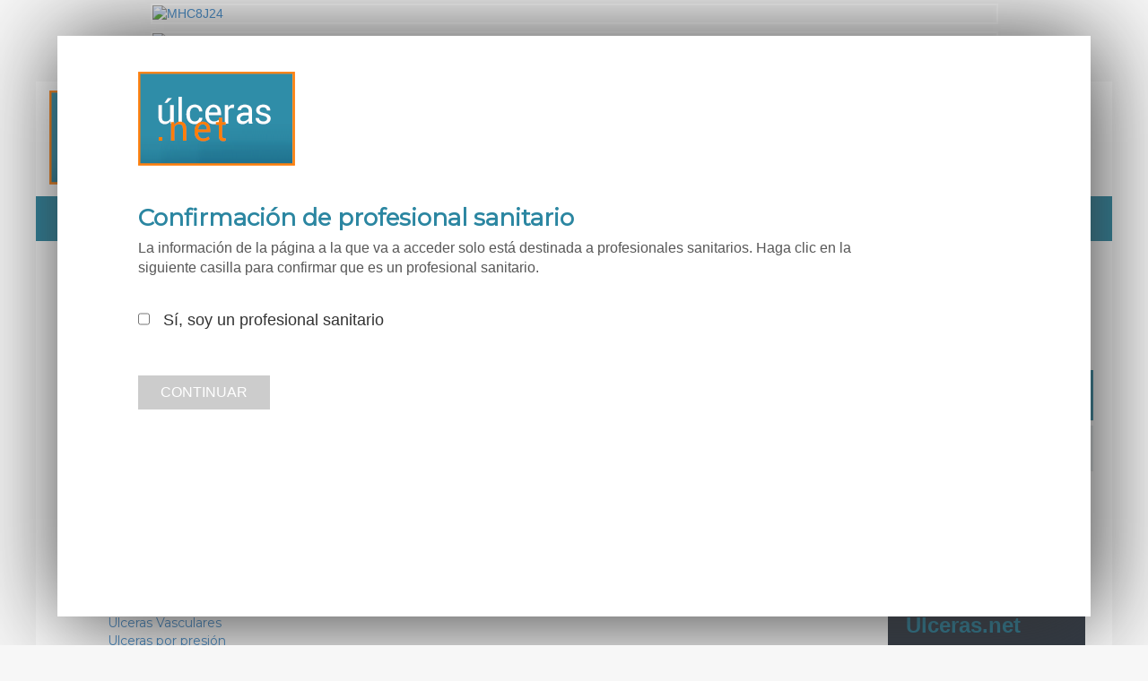

--- FILE ---
content_type: text/html; charset=UTF-8
request_url: https://ulceras.net/recursos.php?clase=1&tipo=28
body_size: 9338
content:
<!DOCTYPE html PUBLIC "-//W3C//DTD XHTML 1.0 Transitional//EN" "http://www.w3.org/TR/xhtml1/DTD/xhtml1-transitional.dtd">
<html xmlns="http://www.w3.org/1999/xhtml">
<head>
<meta http-equiv="Content-Type" content="text/html; charset=utf-8" />
<title>Artículos y documentos | Recursos | Ulceras.net</title>

 <meta name="viewport" content="width=device-width, initial-scale=1">
 <meta http-equiv="Content-Type" content="text/html; charset=utf-8" />
 <base href="https://ulceras.net/" />
  <!--<base href="http://localhost/ulceras2015/" />-->
		<link href="https://maxcdn.bootstrapcdn.com/font-awesome/4.2.0/css/font-awesome.min.css" rel="stylesheet">
		<link rel="stylesheet" href="css/font-awesome.min.css">
        <link rel="stylesheet" href="css/bootstrap.min.css">
        <link rel="stylesheet" href="css/normalize.css">
        <link rel="stylesheet" href="css/main.css">
        <link rel="stylesheet" href="css/style_new.css?v=24062022">
        <link rel="stylesheet" href="css/responsive.css">
		<link href="js/jquery.bxslider.css" rel="stylesheet" />
		<!--Google font link-->
		<link href='https://fonts.googleapis.com/css?family=Open+Sans' rel='stylesheet' type='text/css'>
		<link href='https://fonts.googleapis.com/css?family=Montserrat' rel='stylesheet' type='text/css'>

        <script src="js/vendor/modernizr-2.6.2.min.js"></script>
		       	 <script src="//ajax.googleapis.com/ajax/libs/jquery/1.10.2/jquery.min.js"></script>
        <script>window.jQuery || document.write('<script src="js/vendor/jquery-1.10.2.min.js"><\/script>')</script>
		<script type="text/javascript" src="js/notifIt.js"></script>
		<link rel="stylesheet" type="text/css" href="css/notifIt.css" media="all" />

    <!-- Start cookieyes banner -->
    <script id="cookieyes" type="text/javascript" src="https://cdn-cookieyes.com/client_data/07cd9773d5524d4df389f01a.js"></script>
  <!-- <script id="cookieyes" type="text/javascript" src="includes/cookieyes.js"></script> -->
    <!-- End cookieyes banner --> 

    <!-- Google tag (gtag.js) -->
<script async src="https://www.googletagmanager.com/gtag/js?id=G-3S617SEBXW"></script>
<script>
  window.dataLayer = window.dataLayer || [];
  function gtag(){dataLayer.push(arguments);}
  gtag('js', new Date());

  gtag('config', 'G-3S617SEBXW');
</script>

	<!-- <div id="fb-root"></div>
<script>(function(d, s, id) {
  var js, fjs = d.getElementsByTagName(s)[0];
  if (d.getElementById(id)) return;
  js = d.createElement(s); js.id = id;
  js.src = "//connect.facebook.net/es_LA/sdk.js#xfbml=1&version=v2.5";
  fjs.parentNode.insertBefore(js, fjs);
}(document, 'script', 'facebook-jssdk'));</script> -->


<script>
/**
* Función de Analytics que realiza un seguimiento de un clic en un enlace externo.
* Esta función toma una cadena de URL válida como argumento y la utiliza
* como la etiqueta del evento. Configurar el método de transporte como "beacon" permite que el hit se envíe
* con "navigator.sendBeacon" en el navegador que lo admita.
*/
var trackOutboundLink = function(url) {
   ga('send', 'event', 'bnnTenaOrlys', 'click', url, {
     'transport': 'beacon',
     'hitCallback': function(){document.location = url;}
   });
}

var trackOutboundLinkApp = function(url) {
   ga('send', 'event', 'LinkAPP', 'click', url, {
     'transport': 'beacon',
     'hitCallback': function(){document.location = url;}
   });
}
</script>



		<!--[if lt IE 9]>
		<script src="js/html5shiv.js"></script>
		<![endif]-->
</head>
    <body>
    
<main class="main-section">
			<style>
@media only screen and (max-width: 992px) {
	#slogan {
		margin-bottom: 0;
	}
	#mx {
		margin-bottom: 25px; 
	}
}
@media only screen and (max-width: 600px) {
	section#mx img {
		display: none;
	}
}

</style>
<section class="container-fluid header-banner" style="background-color:#f7f7f7;">



 
<figure class="col-md-12">

<script type="text/javascript">
var indice = 0;
enlace = new Array();

//enlace[0] = '<a href="https://cursosfnn.com/valoracion-y-tratamiento-de-ulceras-cutaneas-cronicas-para-enfermeria/" target="_blank"><img src="banners/Banner-Curso-UlcerasNet-CursosFNN-SUP.jpg" alt="Curso valoracion y tratamiento ulceras cronicas"></a>';
				enlace[0] = '<a href="https://www.bbraun.es/es/productos-y-soluciones/terapias/cuidado-de-las-heridas.html" target="_blank" data="cualuqiera"><img src="banners/1/bbraun_sup.gif" alt="BBraun"></a>';
								enlace[1] = '<a href="http://sdomedical.wixsite.com/desbridamientolarval" target="_blank" data="cualuqiera"><img src="banners/1/banner-sdo-superior-web.gif" alt="SDO Medical"></a>';
								enlace[2] = '<a href="https://bit.ly/41jCsed" target="_blank" data="cualuqiera"><img src="banners/1/banner-mepentol-2019.gif" alt="Mepentol"></a>';
								enlace[3] = '<a href="https://kledos.com/" target="_blank" data="cualuqiera"><img src="banners/1/banner-01-lmarip.gif" alt="kledos15f"></a>';
								enlace[4] = '<a href="https://www.izasamedical.es/es" target="_blank" data="cualuqiera"><img src="banners/1/947x77px_banner_1.gif" alt="izasa ene 22"></a>';
								enlace[5] = '<a href="http://www.molnlycke.es/" target="_blank" data="cualuqiera"><img src="banners/1/3.png" alt="mhc"></a>';
								enlace[6] = '<a href="https://www.menosdiasconheridas.com/aposito-hidrocoloide-de-fibra-biatain-fiber/?utm_source=BiatainFiber+-+Web&utm_medium=Banner&utm_id=Ulceras.net " target="_blank" data="cualuqiera"><img src="banners/1/banner-biatain-fiber-(947x77px)---jueves-a-domingo.gif" alt="10abr23"></a>';
								enlace[7] = '<a href="https://www.menosdiasconheridas.com/aposito-hidrocoloide-de-fibra-biatain-fiber/?utm_source=BiatainFiber+-+Web&utm_medium=Banner&utm_id=Ulceras.net" target="_blank" data="cualuqiera"><img src="banners/1/banner-biatain-fiber-(947x77px)---jueves-a-domingo.gif" alt="20N23COLOPLAST2"></a>';
								enlace[8] = '<a href="http://www.molnlycke.es/" target="_blank" data="cualuqiera"><img src="banners/1/1.png" alt="MHC8J24"></a>';
								enlace[9] = '<a href="http://www.molnlycke.es/" target="_blank" data="cualuqiera"><img src="banners/1/2.png" alt="MHC8J24"></a>';
								enlace[10] = '<a href="http://www.molnlycke.es/" target="_blank" data="cualuqiera"><img src="banners/1/3mhc.png" alt="MHC8J24"></a>';
								enlace[11] = '<a href="http://www.molnlycke.es/" target="_blank" data="cualuqiera"><img src="banners/1/4.png" alt="MHC8J24"></a>';
								enlace[12] = '<a href="http://www.molnlycke.es/" target="_blank" data="cualuqiera"><img src="banners/1/5.png" alt="MHC8J24"></a>';
								enlace[13] = '<a href="http://www.molnlycke.es/" target="_blank" data="cualuqiera"><img src="banners/1/6.png" alt="MHC8J24"></a>';
								enlace[14] = '<a href="http://www.molnlycke.es/" target="_blank" data="cualuqiera"><img src="banners/1/7.png" alt="MHC8J24"></a>';
								enlace[15] = '<a href="http://www.molnlycke.es/" target="_blank" data="cualuqiera"><img src="banners/1/molnlycke11.png" alt="11n"></a>';
								enlace[16] = '<a href="http://www.molnlycke.es/" target="_blank" data="cualuqiera"><img src="banners/1/molnlycke24.png" alt="11n"></a>';
								enlace[17] = '<a href="https://www.convatec.com/es-es/" target="_blank" data="cualuqiera"><img src="banners/1/banner-aq-ag_.png" alt="27enero25"></a>';
								enlace[18] = '<a href="https://lainco.com/" target="_blank" data="cualuqiera"><img src="banners/1/25016-banner_mercromina_947-77px-2.gif" alt="24325lainco"></a>';
								enlace[19] = '<a href="https://www.smith-nephew.com/es-es/less-waste-more-care" target="_blank" data="cualuqiera"><img src="banners/1/947x77sn.gif" alt="21mayosn"></a>';
								enlace[20] = '<a href="https://urgomedical.es/" target="_blank" data="cualuqiera"><img src="banners/1/banner-nice-947x77px.png" alt="3nurgo"></a>';
								enlace[21] = '<a href="https://cima.aemps.es/cima/dochtml/ft/36340/FT_36340.html" target="_blank" data="cualuqiera"><img src="banners/1/947x77_ok_3_alta.jpg" alt="10NOV25BETADINE"></a>';
								enlace[22] = '<a href="https://www.bimedica.com/" target="_blank" data="cualuqiera"><img src="banners/1/burnshield_banner1.gif" alt="22Novbimedica"></a>';
								enlace[23] = '<a href="https://forms.gle/Sksq7rEQrRC4Qqci8" target="_blank" data="cualuqiera"><img src="banners/1/947x77__sallo.gif" alt="sallo"></a>';
								enlace[24] = '<a href="https://www.hartmann.info/es-es/products/brands/resposorb" target="_blank" data="cualuqiera"><img src="banners/1/gif-resposorb-1-(1).gif" alt="151225HARTMANN"></a>';
								enlace[25] = '<a href="https://www.cutimed.es/productos/control-de-la-infeccion?utm_medium=display&utm_source=Ulcerasnet&utm_campaign=ES_Cutimed_Referral_AWC-All_AWC-All_Brand_Ulcerasnet_Partners_2026-01_2026-12_Ulceras-net&utm_content=banner1-ulceras-jan" target="_blank" data="cualuqiera"><img src="banners/1/cut_ulceras_banner01_enero-2025.gif" alt="12enero26Cutimed"></a>';
				indice = Math.random() * (enlace.length);
indice = Math.floor(indice);
// OCULTAMOS EN VACACIONES O NAVIDAD
document.write('<div id="bnn_top" style="">');
	for (i=1;i<=enlace.length;i++) {
		if (indice == enlace.length) indice = 0;
		document.write(enlace[indice]);
		indice++;
	}
document.write('</div>');

</script>
</figure> 

</section>
	
<header class="">
	<section class="">
		<section class="">
			
			<section class="header-section">
			<nav class="navbar navbar-default navbar-static-top" role="navigation">
				<div class="container-fluid">
				
				<div class="navbar-header">
					<button type="button" class="navbar-toggle collapsed" data-toggle="collapse" data-target="#navbar" aria-expanded="false" aria-controls="navbar">
					<span class="sr-only">Toggle navigation</span>
					<span class="icon-bar"></span>
					<span class="icon-bar"></span>
					<span class="icon-bar"></span>
					</button>
					<aside class="header-logo"><a class="" href="index.php"><img src="img/logo-img.png" alt="" /></a></aside>
				</div>
				<div id="navbar" class="navbar-collapse collapse">
					<ul class="nav navbar-nav navbar-right">
					<li><a href="index.php" >Inicio</a></li>
					<li><a href="empresas/" >Empresas</a></li>
					<li><a href="productos/" >Productos</a></li>
					<li><a href="monograficos/" >Monográficos</a></li>
					<li><a href="pacientes/" >Pacientes</a></li>
					<li><a href="eventos/" >Eventos </a></li>
					<!-- <li><a href="https://salaorem.aulafnn.com/login/login-image/" target="_blank">Aula virtual</a></li> -->
					<li><a href="blog/" class='active-menu'>Recursos</a></li>
					<li><a href="https://escuelasamu.com/" target="_blank">Formación</a></li>
					<li><a href="buscar/" ><i class="fa fa-search" id="searchSubmit"></i></a></li>

					</ul>
				</div><!--/.nav-collapse -->
				</div>
			</nav>
		</section>
		</section>
	</section>
</header>


<section class="social-section container-fluid">
	<section class="row">
		<section class="social-icon">

			<a href="https://twitter.com/ulcerasnet" target="_blank"><i class="fa fa-twitter"></i></a>
			<a href="https://www.youtube.com/channel/UCrZ0CIWCxdr91mvyzaofycQ?app=desktop" target="_blank"><i class="fa fa-youtube"></i></a>
			<a href="https://www.instagram.com/ulcerasnet/" target="_blank"><i class="fa fa-instagram"></i></a>
			<a href="https://www.linkedin.com/company/ulceras-net/" target="_blank"><i class="fa fa-linkedin"></i></a>
			<a href="https://www.tiktok.com/@ulceras.net" target="_blank"><img src="img/tiktok.svg"></a>


		</section>
		<div class="clear-fix"></div>
	</section>
</section>
<section id="slogan">ESPACIO DIVULGATIVO SOBRE HERIDAS</section> 
			<section class="container-fluid" style="background-color:white;padding-bottom:155px;">
				<section class="row">
					<section class="body-section">
						<section class="col-md-12">
							<section class="">
								<section class="row body-section-top">
									<aside class="col-md-12 col-sm-12 col-xs-12">
										<nav class="bread-cum">
											<ul>
												<li><a href="index.php">Home ></a></li>
												<li><a href="recursos.php">Recursos ></a></li>
												<li><a href="">Guías y documentos ></a></li>
												 
											</ul>
										</nav>
									</aside>
									<aside class="col-md-6 col-sm-6">
											<p class="product-banner-title">GUÍAS Y DOCUMENTOS</p>
									</aside>
									
	<aside class="col-md-6 col-sm-6">
		<figure class="ulceras-logo">
					</figure>
	</aside>
	<aside class="col-md-6 col-sm-6">
		<figure class="product-sec-top-banner-left">


											<ul class='bxslider'><li data='6'><a href='https://ulceras.net/empresas/novedades/ensayo-clinico-nivel-de-hidratacion-y-elasticidad-de-la-piel-entre-una-crema-hidratante-y-dos-agho-y-escala-de-likert.pdf' target='_blank'><img src='banners/3/541x60__sallo.gif' id='bnn_sallo' onclick='descarga(609);' /></a></li><li data='6'><a href='https://www.menosdiasconheridas.com/biatain-silicone/' target='_blank'><img src='banners/3/010123-cpw-ulceras_2_541x60.jpg' id='bnn_9ENE23' onclick='descarga(367);' /></a></li><li data='6'><a href=' https://www.convatec.com/es-es/tratamiento-de-heridas/convamax-superabsorber/' target='_blank'><img src='banners/3/banner-convamax-541x60px.gif' id='bnn_9mayconvatec' onclick='descarga(333);' /></a></li><li data='6'><a href='?	https://www.cutimed.es/evidencias-cientificas?utm_medium=display&utm_source=Ulcerasnet&utm_campaign=ES_Cutimed_Referral_AWC-All_AWC-All_Brand_Ulcerasnet_Partners_2026-01_2026-12_Ulceras-net&utm_content=banner3-ulceras-jan' target='_blank'><img src='banners/3/cut_ulceras_banner03_enero-2025.jpg' id='bnn_12enero26Cutimed' onclick='descarga(617);' /></a></li><li data='6'><a href='https://www.molnlycke.es/' target='_blank'><img src='banners/3/banner_web_541x60[1].jpg' id='bnn_7 mhc' onclick='descarga(208);' /></a></li><li data='6'><a href='https://www.izasamedical.es/es' target='_blank'><img src='banners/3/banner-zorflex_k.gif' id='bnn_9octizasa' onclick='descarga(428);' /></a></li><li data='6'><a href='https://www.bbraun.es/es/productos-y-soluciones/terapias/cuidado-de-las-heridas.html' target='_blank'><img src='banners/3/9220-banner-empresa-541x60.gif' id='bnn_braun' onclick='descarga(141);' /></a></li><li data='6'><a href='https://lainco.com/' target='_blank'><img src='banners/3/25016-banner_mercromina_541_60px-2.gif' id='bnn_24325lainco' onclick='descarga(559);' /></a></li><li data='6'><a href='https://cima.aemps.es/cima/dochtml/ft/36340/FT_36340.html' target='_blank'><img src='banners/3/541x60_ok_3_alta.jpg' id='bnn_10NOV25BETADINE' onclick='descarga(600);' /></a></li><li data='6'><a href='http://www.kledos.com/' target='_blank'><img src='banners/3/bnn_clikagel.jpg' id='bnn_ClikaGel' onclick='descarga(42);' /></a></li><li data='6'><a href='https://www.bimedica.com/' target='_blank'><img src='banners/3/banner_3_burnshield.gif' id='bnn_22Novbimedica' onclick='descarga(603);' /></a></li><li data='6'><a href='https://www.smith-nephew.com/es-es' target='_blank'><img src='banners/3/s_n-banner-541x60px-0523_corporativo.png' id='bnn_29msn' onclick='descarga(391);' /></a></li><li data='6'><a href='http://www.ulceras.net/producto/33/537/microdacyn.html' target='_blank'><img src='banners/3/banner-sdo-cabecera-web.gif' id='bnn_Microdacyn' onclick='descarga(56);' /></a></li><li data='6'><a href='https://www.hartmann.info/es-es/products/brands/resposorb' target='_blank'><img src='banners/3/gif-resposorb-7-(1).gif' id='bnn_151225HARTMANN' onclick='descarga(613);' /></a></li><li data='6'><a href='https://es.alfasigma.com/areas-terapeuticas/heridas/' target='_blank'><img src='banners/3/mepentol_3_ulceras_banner_541x60px.png' id='bnn_ALFASIGMA20ANIVERSARIO' onclick='descarga(342);' /></a></li><li data='6'><a href='https://urgomedical.es/' target='_blank'><img src='banners/3/banner-nice-541x60px.png' id='bnn_3nurgo' onclick='descarga(596);' /></a></li></ul>
</figure>
</aside>
		
								</section>
								<section class="" id="sub-section-menu">
									<section class="">
										<section class="">
											<nav class="navbar navbar-default navbar-static-top" role="navigation">
											  <div class="container-fluid">
												<div class="navbar-header">
												  <button  id="btn1" data-target=".top-menu" data-toggle="collapse" class="navbar-toggle" type="button">
													<span class="sr-only">Toggle navigation</span>
													<span class="icon-bar"></span>
													<span class="icon-bar"></span>
													<span class="icon-bar"></span>
												  </button>
												</div>
												<div class="collapse navbar-collapse top-menu" id="navbar bs-example-navbar-collapse-1">
												  <ul class="nav navbar-nav navbar-left">

												    <li><a href="blog/" >Blog</a></li>
													<li><a href="recursos.php" >Guías y Documentos</a></li>

													<li><a href="videos.php"  >Imágenes y videos</a></li>
													<li><a href="casos-clinicos.php"  >Casos clínicos</a></li>
													<!--<li><a href="" >Consulta al experto</a></li>-->

													 

													<li><a href="/seccion/180/revista-ocronos.html" >Revista</a></li> 
													<!-- <li><a href="enlaces-interes.php" >Enlaces de interés</a></li> -->
														<!-- <li><a href="lista-ulceras.php" >Lista Úlceras</a></li> -->

													<li><a href='http://www.ulceras.net/entrevistas/' >Expertos</a></li>
												  </ul>

												</div><!--/.nav-collapse -->
											  </div>
											</nav>
										</section>
									</section>
								</section>
								<section class="" id="sub-section-submenu">
									<section class="">
										<section class="">
											<nav class="navbar navbar-default navbar-static-top" role="navigation">
											  <div class="container-fluid">
												<div class="navbar-header">
												  <button  id="btn1" data-target=".top-menu2" data-toggle="collapse" class="navbar-toggle" type="button">
													<span class="sr-only">Toggle navigation</span>
													<span class="icon-bar"></span>
													<span class="icon-bar"></span>
													<span class="icon-bar"></span>
												  </button>
												</div>
												<div class="collapse navbar-collapse top-menu2" id="navbar bs-example-navbar-collapse-1">
												  <ul class="nav navbar-nav navbar-left submenu">
													 
													<li><a href="recursos.php?clase=2" >Guías Clínicas</a></li>

													<li><a href="recursos.php?clase=1" class='active-menu3' >Artículos y otros documentos </a></li>
													<!-- <li><a href="/seccion/167/recursos-sobre-prevencion-y-cuidados-en-la-pandemia.html">Recursos sobre la pandemia</a></li> -->
													 
													 
													  
													 
													 
													  


												  </ul>

												</div><!--/.nav-collapse -->
											  </div>
											</nav>
										</section>
									</section>
								</section>
								<section class="product-section body-section-main">
									<section class="col-md-9 body-section-main-white">
										<section class="row">
										 
										<aside class="col-md-12 col-sm-12 product-cata">
										<h1>Artículos y documentos</h1><br>
										<a href='recursos.php?clase=1&tipo=1'>Pie diabetico</a><br><a href='recursos.php?clase=1&tipo=2'>Apósitos y Otros materiales</a><br><a href='recursos.php?clase=1&tipo=5'>Ulceras Vasculares</a><br><a href='recursos.php?clase=1&tipo=6'>Ulceras por presión</a><br><a href='recursos.php?clase=1&tipo=7'>Tratamiento de Heridas</a><br><a href='recursos.php?clase=1&tipo=8'>Linfedema</a><br><a href='recursos.php?clase=1&tipo=9'>Quemaduras</a><br><a href='recursos.php?clase=1&tipo=10'>Heridas Tumorales</a><br><a href='recursos.php?clase=1&tipo=11'>La piel</a><br><a href='recursos.php?clase=1&tipo=12'>Temas Varios</a><br><a href='recursos.php?clase=1&tipo=13'>Cicatrices y Queloides</a><br><a href='recursos.php?clase=1&tipo=14'>Incontinencia</a><br><a href='recursos.php?clase=1&tipo=15'>Terapia de compresión </a><br><a href='recursos.php?clase=1&tipo=16'>Infección </a><br><a href='recursos.php?clase=1&tipo=17'>Metaloproteinasas</a><br><a href='recursos.php?clase=1&tipo=18'>Lesiones cutáneas asociadas a la humedad</a><br><a href='recursos.php?clase=1&tipo=19'>Terapia Larval</a><br><a href='recursos.php?clase=1&tipo=20'>Desgarros cutáneos - Skin Tears</a><br><a href='recursos.php?clase=1&tipo=21'>Plasma rico en plaquetas </a><br><a href='recursos.php?clase=1&tipo=22'>Recomendaciones para pacientes</a><br><a href='recursos.php?clase=1&tipo=23'>Heridas Quirúrgicas</a><br><a href='recursos.php?clase=1&tipo=24'>Ostomias</a><br><a href='recursos.php?clase=1&tipo=25'>Estudios de epidemiología</a><br><a href='recursos.php?clase=1&tipo=26'>Enfermería de Prácticas Avanzadas</a><br><a href='recursos.php?clase=1&tipo=27'>Uso racional de los apósitos</a><br><a href='recursos.php?clase=1&tipo=28'>Terapia de Presión Negativa</a><br><a href='recursos.php?clase=1&tipo=29'>Dolor y heridas</a><br><a href='recursos.php?clase=1&tipo=30'>Limpieza de heridas</a><br><a href='recursos.php?clase=1&tipo=31'>MARSI - lesiones de la piel producidas por adhesivo cutaneo</a><br><a href='recursos.php?clase=1&tipo=32'>Lesiones relacionadas con la dependencia</a><br><a href='recursos.php?clase=1&tipo=33'>Pioderma gangrenoso</a><br><a href='recursos.php?clase=1&tipo=34'>Desbridamiento</a><br><a href='recursos.php?clase=1&tipo=35'>Lesiones cutaneas por compromiso vital severo</a><br><a href='recursos.php?clase=1&tipo=36'>Control del Exudado</a><br><a href='recursos.php?clase=1&tipo=37'>Inteligencia artificial y heridas</a><br><a href='recursos.php?clase=1&tipo=38'>Cuidados Paliativos</a><br><a href='recursos.php?clase=1&tipo=39'>Calcifilaxis</a><br><a href='recursos.php?clase=1&tipo=40'>Herramientas de Valoracion de las Heridas</a><br><br>
										</aside>
									 
										<aside class="col-md-12 col-sm-12 col-xs-12 product2-cata-details">
																					<section class="col-md-12">
												<section class="row event-single">
													<!--<figure class="col-md-2 col-sm-2 col-xs-3 event-img">
																											</figure>-->
													<aside class="col-md-12 col-sm-12 col-xs-12 event-content">
														<div class="event-title"><p>Negative Pressure Wound Therapy An update for clinicians and outpatient care givers. EWMA DOCUMENT 2024</p></div>
														<p class="event-details"><b><br />
</b></p>
														 
															
																												<br><i class="fa fa-link ico" ></i> <a href="/publicaciones/ewma-supplement-negative-pressure-wound-therapy.pdf" target="_blank">Descargar documento</a>
																													</aside>
												</section>
											</section>
																						<section class="col-md-12">
												<section class="row event-single">
													<!--<figure class="col-md-2 col-sm-2 col-xs-3 event-img">
																											</figure>-->
													<aside class="col-md-12 col-sm-12 col-xs-12 event-content">
														<div class="event-title"><p>Terapia de presión negativa, tradicional y de un solo uso: cuándo utilizar y cómo utilizarlo ¿Decidir el uso apropiado? Recomendaciones </p></div>
														<p class="event-details"><b><br />
</b></p>
														 
															
																												<br><i class="fa fa-link ico" ></i> <a href="/publicaciones/2019_tomasz-b_traditional_and_single_use_npwt_en.pdf" target="_blank">Descargar documento</a>
																													</aside>
												</section>
											</section>
																						<section class="col-md-12">
												<section class="row event-single">
													<!--<figure class="col-md-2 col-sm-2 col-xs-3 event-img">
																											</figure>-->
													<aside class="col-md-12 col-sm-12 col-xs-12 event-content">
														<div class="event-title"><p>McCluskey P, et al. JCN (2020) - PICO Single Use Negative Pressure Therapy System (sNPWT) reduced dressing change frequency</p></div>
														<p class="event-details"><b><br />
</b></p>
														 
															
																												<br><i class="fa fa-link ico" ></i> <a href="/publicaciones/23398-v1-gmc1069-mccluskey-(2020)-eif_(rgb)_0320.pdf" target="_blank">Descargar documento</a>
																													</aside>
												</section>
											</section>
																					
										</aside>
											 
											 
										</section>
									</section>
									<section class="col-md-3">
									
										 
											<section class="form-section">
																<aside class="search-section">
				<form action="buscar.php" method="GET" id="frmSearch" name="frmSearch">
				<input type="text" name="q" placeholder="BUSCAR" />
				<i class="fa fa-search" id="searchSubmit"></i>
				</form>
				</aside>												<aside class="accede-aside" id="asideLogin">
	<form name="frmLogin" id="frmLogin" action="">
													<p class="accede-p1">Accede a</p>
													<p class="accede-p2">Úlceras.net</p>
													<input type="email" id="frmemail" name="email" placeholder="EMAIL" required />
													<input type="password" id="frmpsw" name="password" placeholder="PASSWORD" required />
													<button  name="login" id="btnLogin" >ENTRAR</button>
													</form>
												</aside>
												<aside class="accede-p"><p href="" class="accede-out-p" id="lostPass" style="cursor:pointer;">¿Olvidaste tu contraseña? 
												 </p></aside>
												<aside class="accede-p"><a href="registro.php" class="accede-out-p" >¿No estàs registrado? 
												<br/>date de alta aquí</a></aside>
												
</aside>											 
	<aside class="subscribe-aside" style="padding:0px;width:217px; height:auto; margin:20px auto;">
	<!--<a href="http://www.apositos.net" target="_blank"><img src="img/Banner-Apositos-net.gif" alt="Nueva web apositos.net"></a>-->
	<!--<a href="http://www.ulceras.net/PremiosBBraun/" target="_blank"><img src="img/BnnPBBraun-250-IIEdicion-web.gif" alt="Certamen BBraun"></a>-->
		<!--	<a href="http://www.tenainteractiva.com/" onclick="trackOutboundLink('http://www.tenainteractiva.com/'); return false;" target="_blank"><img src="img/BANNER-217X203-TENA.jpg" alt="TENA interactiva"></a>-->
		<!-- <a href="/blog/" ><img src="img/Banner-nuevo-blog.jpg" alt="Nuevo blog en Ulceras.net"></a> -->
<a href="https://forms.gle/LTF6acqnPXqFNTs58?utm_source=banner-lateral&utm_medium=display&utm_campaign=cursos-escuela-piel" target="_blank"><img src="img/Bnn-Curso-heridas-crg.jpg" alt="Cursos Escuela de la piel"></a>
<a href="https://ulceras.net/entrevistas/" target="_blank"><img src="banners/5/la-entrevista.jpg" alt="Entrevistas Ulceras.net" style="border-top: solid 10px #fff;"></a>
		

												<!-- <form action="https://groups.google.com/forum/#!forum/listaulceras/join" method="get" name="form" target="_blank">

													<p class="subscribe-p1">Suscríbete a </p>
													<p class="subscribe-p2"><a href="">Lista Úlceras.net</a></p>
													<input type="text" name="email" placeholder="ENTER YOUR EMAIL HERE" required />
													<input type="submit" name="" value="SUBSCRIBE"/>
													</form> -->
												</aside>
											<aside class="social-aside">
													<p class="social-p1">Sigue <a href="">Úlceras.net</a></p>
													<p class="social-p2">en las redes</p>

													<!--<iframe src="https://www.facebook.com/plugins/likebox.php?href=http://www.facebook.com/pages/Ulcerasnet/269722226372121&width=135&amp;colorscheme=light&amp;show_faces=false&amp;border_color&amp;stream=false&amp;header=false&amp;height=120" scrolling="no" frameborder="0" style="border:none; overflow:hidden; width:100%; height:80px;margin-top:0px;margin-left:0px;vertical-align:middle;" allowTransparency="true"></iframe>-->
													<div class="fb-page" data-href="https://www.facebook.com/Ulceras.net/" data-width="200" data-small-header="false" data-adapt-container-width="true" data-hide-cover="false" data-show-facepile="false" data-show-posts="false"><div class="fb-xfbml-parse-ignore"><blockquote cite="https://www.facebook.com/Ulceras.net/"><a href="https://www.facebook.com/Ulceras.net/">Ulceras.net</a></blockquote></div></div>
													<br><br>
													<a href="https://twitter.com/ulcerasnet" class="twitter-follow-button" data-lang="es" data-width="150px" data-align="right" data-show-count="false" data-size="large" style="float:right;">Seguir @Ulcerasnet</a>
												</aside>
											</section>
											<div class="clear-fix"></div>
									 
									</section>
								</section>
							</section>
						</section>
					</section>
				</section>
			</section>
		<footer class="footer-section" >
				<section class="container-fluid">
					<section class="row">
						<aside class="col-md-1"></aside>
						<aside class="col-md-10">
							<section class="row">
								<section class="col-md-9 col-sm-8 col-xs-8 footer-nav-col">
									<nav class="footer-nav">
										<ul>
											<li><a href="seccion/74/sobre-ulceras-net.html">Sobre  úlceras.net</a></li>
											<li><a href="mapsite.php">Mapa del sitio</a></li>
											<li><a href="seccion/90/aviso-legal.html" rel="nofollow">Aviso legal</a></li>
											<li><a href="seccion/135/politica-privacidad.html" rel="nofollow">Política de privacidad</a></li>
											<li><a href="seccion/75/contacto.html">CONTACTO</a></li>
										</ul>
									</nav><br/>
									<aside class="footer-copyright">
										<p>2023. Úlceras.net @ Todos los derechos reservados</p>
									</aside>
								</section>
								<section class="col-md-3 col-sm-4 col-xs-4 footer-social-col">
									<section class="footer-social" style="margin-top:10px;">
									 
						<a href="https://twitter.com/ulcerasnet" target="_blank" rel="nofollow"><i class="fa fa-twitter"></i></a>
						<a href="https://www.youtube.com/channel/UCrZ0CIWCxdr91mvyzaofycQ?app=desktop"  rel="nofollow" target="_blank"><i class="fa fa-youtube"></i></a>
							<a href="https://www.instagram.com/ulcerasnet/" rel="nofollow" target="_blank"><i class="fa fa-instagram"></i></a>
							<a href="https://www.linkedin.com/company/ulceras-net/" target="_blank"><i class="fa fa-linkedin"></i></a>
							<!-- <a href="https://www.tiktok.com/@ulceras.net" target="_blank"><img src="img/tiktok.svg"></a> -->
									</section>
								</section>
							</section>
						</aside>
						<aside class="col-md-1"></aside>
					</section>
				</section>
			</footer>

	<div id="myModal" class="modal fade">
    <div class="modal-dialog">
        <div class="modal-content">

                <button type="button" class="close" data-dismiss="modal" aria-hidden="true">&times;</button>
                <h3 class="modal-title">Recordar contraseña</h3>

    <div class="modal-body">
	<form name="frmLogin" id="frmLogin" action="">

    <p>Introduce tu email </p>
	 <input type="email" name="email" id="lostEmail" autocomplete="email" required /> <button name="sendPassword" id="sendPassword">Enviar</button>

	<div id="aviso"></div>
     </form>
	 </div>
        </div>
    </div>
</div>

<div id="restingido" class="modal fade">
    <div class="modal-dialog">
        <div class="modal-content">

                <button type="button" class="close" data-dismiss="modal" aria-hidden="true">&times;</button>
                <h3 class="modal-title">ACCEDE A ÚLCERAS.NET</h3>

    <div class="modal-body">
	<form name="frmLogin" id="frmLogin" action="">
	<input type="hidden" name="pdf_dwn" id="pdf_dwn" value="">
    <p>Para acceder al contenido restringido tienes que ser miembro de Úlceras.net</p>
	<p>Si ya estás registrado, entra tus datos a continuación: </p>
	<p>Email&nbsp;&nbsp;<input type="email" name="email" id="frmemail2" autocomplete="email" required />&nbsp;&nbsp;&nbsp;Password&nbsp;&nbsp;&nbsp;<input type="password" name="password" id="frmpsw2" required />&nbsp;&nbsp;<button  name="login" id="btnLogin2" class="fl-rg" >ENTRAR</button><br /><br><span class='forgot_pass'>¿Olvidaste tu password?</span></p>
    <p class="text-right"><button onclick="window.location='registro.php'"><a href="registro.php">Registrate gratis</a></button></p>
	<div id="aviso"></div>
     </form>
	 </div>
        </div>
    </div>
</div>

	<script>function loadScript(a){var b=document.getElementsByTagName("head")[0],c=document.createElement("script");c.type="text/javascript",c.src="https://tracker.metricool.com/resources/be.js",c.onreadystatechange=a,c.onload=a,b.appendChild(c)}loadScript(function(){beTracker.t({hash:"50ef740ca2095f367def7b006e6c3795"})});</script>
			
		</main>
        


		<script type="text/javascript" src="js/functions.js"></script>
        <script src="js/bootstrap.min.js"></script>
        <script src="js/plugins.js"></script>
        <script src="js/main.js"></script>
		<!-- <script src="//platform.twitter.com/widgets.js" type="text/javascript"></script> -->
		<div id="fb-root"></div>
<script>(function(d, s, id) {
  var js, fjs = d.getElementsByTagName(s)[0];
  if (d.getElementById(id)) return;
  js = d.createElement(s); js.id = id;
  js.src = "//connect.facebook.net/es_LA/sdk.js#xfbml=1&version=v2.5";
  fjs.parentNode.insertBefore(js, fjs);
}(document, 'script', 'facebook-jssdk'));</script> 

<script>
  (function(i,s,o,g,r,a,m){i['GoogleAnalyticsObject']=r;i[r]=i[r]||function(){
  (i[r].q=i[r].q||[]).push(arguments)},i[r].l=1*new Date();a=s.createElement(o),
  m=s.getElementsByTagName(o)[0];a.async=1;a.src=g;m.parentNode.insertBefore(a,m)
  })(window,document,'script','//www.google-analytics.com/analytics.js','ga');

  ga('create', 'UA-2137619-21', 'auto');
  ga('send', 'pageview');

</script>
<!-- Piwik -->
<script type="text/javascript">
  var _paq = _paq || [];
  _paq.push(["setDocumentTitle", document.domain + "/" + document.title]);
  _paq.push(["setCookieDomain", "*.ulceras.net"]);
  _paq.push(["setDomains", ["*.ulceras.net"]]);
  _paq.push(['setRequestMethod', 'POST']);
  _paq.push(["trackPageView"]);
  _paq.push(["enableLinkTracking"]);

  (function() {
    var u=(("https:" == document.location.protocol) ? "https" : "http") + "://ulceras.net/log/";
    _paq.push(["setTrackerUrl", u+"piwik.php"]);
    _paq.push(["setSiteId", "1"]);
    var d=document, g=d.createElement("script"), s=d.getElementsByTagName("script")[0]; g.type="text/javascript";
    g.defer=true; g.async=true; g.src=u+"piwik.js"; s.parentNode.insertBefore(g,s);
  })();
</script>
<!-- End Piwik Code -->

<!-- AVISO PROFESIONAELS SANTARIOS -->
<link rel="stylesheet" href="prof/msg-prof.css" type="text/css" />
<script src="prof/msg-prof.js" type="text/javascript"></script>
    </body>
</html>
 

--- FILE ---
content_type: text/css
request_url: https://ulceras.net/css/style_new.css?v=24062022
body_size: 5608
content:
body{padding:0px;margin:0px;background-color:#f7f7f7;}

a {         word-break: break-word; }
h1, h2, h3, h4, h5, h6, img, figure, p, ul{padding:0;margin:0; line-height: 1.4;}
main, header, footer, section, aside, figure{display:block;}
img{max-width:100%;height:auto;}
.clear-fix{clear:both;}
.spacev { height:1px; display:block; clear:both;}
.sep { background-color:#d9d6d6; width:100%; height:10px;}
.nd {display:none;}
button a { color:#ffffff; text-decoration:none;}

iframe {
    max-width: 100%; 
}

main, header, footer {width:1200px; margin:0 auto; background-color:#fff;}
section { max-width:1200px; margin:0 auto;}
header section { width:1200px !important;}
/*header section*/

main { background-color:#efefef;}
#slogan { width:100%; background-color:#2b86a1; line-height:50px; color:#fff; text-align:center;}
#bnn_top {width:945px; margin: 0 auto; cursor:pointer; height: 86px;margin-bottom: 5px;overflow: hidden;}
#bnn_top img { display:block; margin:0 auto;/* max-height: 76px; */margin-bottom: 8px;margin-top: 4px;border: solid 2px #fff; width: 945px; max-width: 100%;}

#videoNavidad { position:absolute; top:0px; left:0px; text-align:center; z-index:999999; width:100%; height:2000px; padding:40px; background-color:rgba(0,0,0,0.7); margin:0 auto;}
#ytbvideo { max-width:100%; max-height:100%;}
.cerrarVideo { float:right;  color:#fff; cursor:pointer; font-weight:bold;     font-size: 25px;
    border: solid 1px #ccc;
    padding: 2px 8px;}
.header-section{height:125px;background-color:white;position:relative;z-index:2000;  max-width:1400px;}
.header-section .navbar-default{background-color:white; max-width:1400px; margin:0 auto; border:none !important;}

.header-section .navbar-nav > li > a{padding: 54px 20px;font-family:'Open Sans', sans-serif;font-size:15px;color:#666666;}
.header-section .navbar-nav > li > a:hover{background-color:#2B86A1;color:white;}
.active-menu{background-color:#2B86A1;color:#fff!important;}
.header-logo { margin-top:10px; }
.social-section{position:relative;}
.social-icon{position:absolute;z-index:2000;min-width: 101px;height:25px;right:50px;top:-8px;}
.social-icon a i{color:white;background-color:#BFBFBF;border-radius:100px;padding:5px;margin:0 5px;}
.social-icon a i.fa-facebook{color:white;background-color:#BFBFBF;border-radius:100px;padding:5px 8px;margin:0 4px;}
.social-icon a i.fa-facebook{color:white;background-color:#BFBFBF;border-radius:100px;padding:5px 8px;margin:0 4px;}
.social-icon a i.fa-youtube{color:white;background-color:#BFBFBF;border-radius:100px;padding:5px 5px;margin:0 4px;}
.social-icon a img { color:white;background-color:#BFBFBF;border-radius:50%;padding:5px 5px;margin:0 4px; }


.body-sec-top-p2, .introweb p{font-weight:400;}
.body-section{padding-left:35px;}
.body-section-top{margin: 40px 0px 20px 0;font-weight:800;font-size:14px;font-family:'Open Sans', sans-serif;color:#333333;}

.body-sec-top-p1 a{ font-size:18px;}
.body-sec-top-p1 a:hover{text-decoration:none;}
.body-sec-top-banner-left{/* margin-top:30px; */float: right; width:447px; height:124px;}
#slidebanners > div {
    position: absolute;
    top: 5px;
    left: 10px;
    right: 10px;
    bottom: 10px;
}
.company-logo-title{font-family: 'Montserrat', sans-serif;font-weight:400;font-size:16px;color:#207391;margin-bottom:10px;margin-left:10px;margin-top: 40px;}
.body-section-main {padding: 30px 0px;}
.body-section-main-white{background-color:white;padding: 30px 30px 0 30px;border-radius:5px;}
.body-section-main1 figure{height: 130px;margin-bottom:0px;padding-top: 0%;}

.logoEmpresa { /* width:150px; */ vertical-align: middle; margin-top: 10px;}
.body-section-main2{text-align:center;margin-top:-25px;}
.body-sec-main22 img{/* width:100%; */  }

.body-section-main3{margin:70px 0;}
.body-sec-main3-p1{font-size:11px;font-family: 'Open Sans', sans-serif;color:#00967D;font-weight:600;}
.body-sec-main3-p2{font-size:12px;font-weight:700;font-family: 'Open Sans', sans-serif;color:#333333;margin: 7px 0 20px 0; text-transform:uppercase;}
.body-sec-main3-p3{font-size:12px;font-weight:400;font-family: 'Open Sans', sans-serif;color:#333333;}
.body-sec-main3-single a{font-size:11px;font-family: 'Open Sans', sans-serif;margin-top:25px;color:#00967D;display:inline-block;}
.body-sec-main3-single a:hover{text-decoration:none;}
.body-sec-main3-single{margin-top:30px;}

h1 a { font-size:18px; }
.tit-dest, .tit-emp, .tit-blog { color:#fff; background-color:#2b86a1;  line-height:40px; font-family:"Montserrat"; font-size:20px;   padding:0 15px; margin:0 -15px 15px -15px; }
.tit-emp {background-color:#323a45; margin:0px;}
h2.tit-blog {
    width: 50%;
    float: left;
    padding-left: 90px;
}

.dest { background-color:#fff;  margin-right:10px;  width:32%; height:300px; overflow:hidden;}
.dest a { font-weight:700; font-size:11px; display:block; margin-top:10px;}
.destcasos {
	background:#fff  url(../img/bckcaso.png) no-repeat right;

	border: solid 10px #2b86a1;

}
.destcasos .tit-dest { background:none; color:#2b86a1; font-size:24px; margin-top:25px; font-weight:700; }
.destcasos .body-sec-main3-p2 { font-size:14px; font-style:italic; color:#222222;}
.btnmascasos {   background-color:#2b86a1;     padding: 5px 10px; color:#fff; width:80%; font-size:12px !important;}
.btnmascasos:hover { color:#fff !important;}
.linea { height:1px; width:90%; background-color:#666;margin:7px 0;}
.mr { margin-right:0px !important;}
.fl-rg { float:right;}
.fl-lf { float:left;}

#rsscount { background-color:#fff; height:60px; float: left;/* max-width: 250px; */vertical-align: middle;margin: 0px 0;padding: 10px 20px;width: 267px;color: #2b86a1;font-weight: 700;font-size: 24px;}
#rsscount img {
    vertical-align: middle;
    margin-left: 10px;
}
.company-logo-header{font-size:12px;font-family: 'Open Sans', sans-serif;color:#333333;margin-left:80px;}
.company-logo{padding:20px;border-radius:10px;background-color:#E6ECF3;}

.search-section{width:100%;background-color:white;border: 1px solid #666666;padding: 8px;color:#ADAEAF;  }
.search-section [type=text]{background:transparent;border:0px solid;width:180px;margin-bottom: 0;}
.search-section [type=submit]{text-indent:-2000px;border:0px solid;margin-left:-16px;background:transparent;}
.form-section{float:right;width:220px;}
.accede-aside{padding: 15px 20px 20px 20px;margin-top:15px;width:100%;
/*background: #85bac9;
background: -moz-linear-gradient(top, #85bac9 0%, #247190 100%);
background: -webkit-gradient(linear, left top, left bottom, color-stop(0%,#85bac9), color-stop(100%,#247190));
background: -webkit-linear-gradient(top, #85bac9 0%,#247190 100%);
background: -o-linear-gradient(top, #85bac9 0%,#247190 100%);
background: -ms-linear-gradient(top, #85bac9 0%,#247190 100%);
background: linear-gradient(to bottom, #85bac9 0%,#247190 100%);
filter: progid:DXImageTransform.Microsoft.gradient( startColorstr='#85bac9', endColorstr='#247190',GradientType=0 );  */
background-color:#323a45;
color:#fff;}

.accede-p1{font-size:24px;font-family:arial;color:#fff;font-weight:bold;}
.accede-p2 {margin-bottom:10px;font-size:24px;font-family:arial;color:#2b86a1;font-weight:bold;margin-top:-10px;display:inline-block;}

.accede-aside input{width:100%;text-align:center;background-color:white;border:0px solid;margin-bottom:10px;font-size:11px; color:#7591AB;padding:8px 0;}
.accede-aside input[type=submit], .accede-aside button {width:80%;text-align:center;background-color:#ff8400;border:0px solid;font-size:14px; color:white;padding:10px 0;margin:0px 17px 10px;}
.accede-aside a { display:inline-block; float:left; width:40%;text-align:center;background-color:#A8CB69;border:0px solid;font-size:14px; color:white;padding:5px; margin: 10px 5px;}

.accede-p{width:100%;text-align:center;margin:13px 0px;}
.accede-out-p, .accede-p {text-align:center;font-size:12px;font-family: 'Montserrat', sans-serif;font-weight:400;color:#545454;text-transform: uppercase; line-height: 24px;}

.banners { background-color:#ffffff; padding:10px; text-align:center; margin-top:20px;}
.bnn { display:block; margin:0; }
.form-section .bnn {
    display: block;
    margin: 30px auto;
    width: 135px;
}
.bnnrrss { max-width:541px; vertical-align:middle; float:left; }
.bnnrrssnew  { max-width:541px; vertical-align:middle; float:right; margin-right:30px;}
.bnnpq { border:solid 1px #ccc;}

.modal-content{ border-radius:0;padding:25px;}
.modal-content p { margin:0 0 20px 0; }
.modal-content table { width:100%; }
.modal-content table td { vertical-align:top; }
.modal-content input { border:1px solid #adadad; padding:5px 10px; width:150px; margin:0 0 20px; }
.modal-content button{background: none repeat scroll 0 0 #a8cb69;
    border: medium none;
    color: #fff;
    font-family: Arial,Helvetica,sans-serif;
    font-size: 12px;
    font-weight: bold;
    margin: 0 8% 0 0;
    padding: 8px 14px;
    text-transform: uppercase;}
.modal-body { padding:0; }
.modal-title { margin:0 0 20px 0; }

.subscribe-aside{padding:15px 20px 40px 20px;margin-top:35px;width:100%; background-color:#2b86a1;
/*background: #174754;
background: -moz-linear-gradient(top, #174754 0%, #1e6c88 100%);
background: -webkit-gradient(linear, left top, left bottom, color-stop(0%,#174754), color-stop(100%,#1e6c88));
background: -webkit-linear-gradient(top, #174754 0%,#1e6c88 100%);
background: -o-linear-gradient(top, #174754 0%,#1e6c88 100%);
background: -ms-linear-gradient(top, #174754 0%,#1e6c88 100%);
background: linear-gradient(to bottom, #174754 0%,#1e6c88 100%);
filter: progid:DXImageTransform.Microsoft.gradient( startColorstr='#174754', endColorstr='#1e6c88',GradientType=0 );  */
overflow: hidden;}

.subscribe-p1{font-size:24px;font-family:arial;color:#fff;font-weight:bold;}
.subscribe-p2 a{margin-bottom:10px;font-size:22px;font-family:arial;color:#70ABBE;font-weight:bold;margin-top:-10px;display:inline-block;}
.subscribe-p2 a:hover{color:#70ABBE;text-decoration:none;}
.subscribe-aside input[type=text]{width:100%;text-align:center;background-color:white;border:0px solid;margin-bottom:10px;font-size:11px; color:#7591AB;padding:8px 0;}
.subscribe-aside input[type=submit]{width:80%;text-align:center;background-color:#A8CB69;border:0px solid;font-size:14px; color:white;padding:10px 0;margin:0px 17px 10px;}
.social-aside{background-color:white;margin-top:35px;padding:20px;}
.social-aside-home { float:right; height:250px; background-color:white; padding:5px 10px;}
.youtube { float:right;}
.social-p1{font-size:22px;font-family:arial;color:#5B5B5B;font-weight:bold;}
.social-p1 a{}
.social-p1 a:hover{text-decoration:none;}
.social-p2{font-size:22px;font-family:arial;color:#5B5B5B;font-weight:bold;}
.bnngran { margin-right: 0px;}
.footer-section{height:90px;background-color:#207391; margin-top:55px;}
.fb_iframe_widget { max-width:200px; overflow:hidden;}


/*product page*/
.product-sec-top-banner-left { height:60px; overflow:hidden;}
.product-sec-top-banner-left img{width:100%;}
.bread-cum ul li{float:left;}
.bread-cum ul li a{color:#545454;font-size:11px;font-family: 'Open Sans', sans-serif;display:inline-block;margin:0 5px;}
.bread-cum ul li a:hover{color:#545454;text-decoration:none;}
.product-banner-title{font-size:18px;color:#2B86A1;font-family: 'Montserrat', sans-serif;font-weight:400;margin-top:40px;}


#sub-section-menu, #sub-section-submenu{width:99%;position:relative;z-index:1px;}

#sub-section-menu .navbar-default{background-color:#2B86A1;}
#sub-section-submenu .navbar-default { background-color:#e3eaec; margin-top:-15px;}
#sub-section-menu .navbar-nav > li > a, #sub-section-menu .navbar-nav > li > span{ position: relative;cursor:pointer;
  display: block;padding: 17px 10px;font-family:'Open Sans', sans-serif;font-size:14px;color:#fff;border-top:2px solid #2B86A1;}
 #sub-section-submenu .navbar-nav > li > a { color:#333; }
  #sub-section-submenu .navbar-nav > li > a:hover { color:#2B86A1; background-color:white; }
#sub-section-menu .navbar-nav > li > a:hover, #sub-section-menu .navbar-nav > li > span:hover{background-color:white;color:#2B86A1; }
.active-menu2{background-color:#f1f1f1;color:#2B86A1!important;}
.active-menu3{background-color:#2B86A1;color:#ffffff!important;}

.navbar-nav { border-bottom:soid 1px #ccc;}

.nav>li { /* border-top: solid 1px #ccc; */}


.product-section .body-section-main-white{padding:10px 0 0 0;}
.product-cata{font-size:14px;color:#2B86A1;font-family: 'Montserrat', sans-serif;font-weight:400;}
.product-cata-header{background-color:#E3EAEC;margin-top:20px;}
.product-cata-header p{padding:5px 0px 5px 40px;color:#2B86A1;font-size:30px;}
.product-cata-details{margin-top:15px;}
.product-cata-details .total-product{font-size:12px;font-weight:400;color:#333333;font-family:'Open Sans', sans-serif;}
.product-cata-details ul li{font-size:12px;font-weight:400;color:#333333;font-family: 'Montserrat', sans-serif;list-style:none;font-family:'Open Sans', sans-serif;line-height:22px;}

.video-single {display: inline;  margin-bottom:20px;}
.video-content {
    margin-bottom: 25px;
}
.image-content {min-height: 255px;display: inline-block;font-size: 12px;}
.image-content p {font-size: 12px !important;padding-left: 10px;line-height: 20px !important;}
.image-content img { max-width:175px;}
.video-content iframe {max-width:100%; height:auto; margin-bottom:10px;}
.one, .two {
  float: left;
  width: 50%;
}

label {
  float: left;
  height: 34px;
  /* line-height: 32px; */
  margin: 5px 16px 0 0;
  /* text-align: right; */
  width: 150px;
  color: #333333;
  font-weight: 300;
}
.lblChk { width: 80px; height: 34px; margin-right:5px; vertical-align:middle; padding-top: 4px;}
 .dvInteres {-webkit-column-count: 2; /* Chrome, Safari, Opera */
    -moz-column-count: 2; /* Firefox */
    column-count: 2; padding:20px;}
.lblInteres {vertical-align:middle;padding-top: 5px;width: 320px;}
.lblCond { width:auto; font-size:12px;  vertical-align:middle; margin-left:20px; padding-top: 4px; max-width:80%;}
.lblCond .mstr { margin-left:150px;}

  input {  height: 34px;
  border: 1px solid #a3a3a3;
  padding: 3px 20px;
  margin-bottom:20px;}

  select.txt {
    height: 34px;
    border: 1px solid #a3a3a3;
    padding: 3px 20px;
    margin-bottom: 20px;
    width: 185px;
}

 input[type=radio],  input[type=checkbox]  {
  margin-right: 5px;
  vertical-align: middle;
  float:left;
}
input[type=submit] {
  background: #b40e0e;
  color: #fff;
  text-transform: capitalize;
  font-size: 14px;
  padding: 12px;
  border: none;
  line-height: 10px;
  float: right;
}
input[type=submit]:hover {
  background: #940505 !important;
  color: #fff;
}

input:required, textarea:required {
	 background: #fff url(../img/red_asterisk.png) no-repeat 98% center;
}
input:required:valid,textarea:required:valid {
	background: #fff url(../img/valid.png) no-repeat 98% center;
	background-color:#fff;
}

@media only screen and (max-width: 600px) {

input:required, textarea:required {
  background-image: none !important; 
}

}

input:focus:invalid,  textarea:focus:invalid {
	background: #fff url(../img/invalid.png) no-repeat 98% center;
	background-color:#fff;
}

#frmContacto input {  display:block; width:300px;}
#frmContacto input[type="checkbox"], #frmContacto input[type="radio"] { width:20px; float:left;  }
#frmContacto textarea { display:block; width:300px; border: 1px solid #a3a3a3;
  padding: 3px 20px;
  margin-bottom:20px; height:70px;}
#frmContacto input[type=submit] { float:none; margin:0 auto;}

h3 { font-size:18px; color:#2b86a1; font-weight:700; font-family:'Montserrat', Arial;}
form { font-size:13px; color:#333;}
.nota { font-size:11px; color:#333;}

.tblCont td{ padding: 15px; font-size: 12px;border-bottom: solid 1px #ccc;}
.tblform {}
.tblform input { padding:3px 5px; height:24px; margin-left:10px;}
.tblform   input[type=radio],  .tblform input[type=checkbox]  {
float:none;
margin-left:10px;}
.tblform td { padding:5px;}
.tblform  input[type=submit] {     float: none;
    margin: 10px auto;
    padding: 5px 35px;
    display: block;
    height: 34px;}


/*footer css*/
.footer-nav{padding-top:20px;}
.footer-nav ul li{float:left;padding: 0 10px;border-left:1px solid white;}
.footer-nav ul li:first-child{border-left:0px solid white;}
.footer-nav ul li a{color:white;font-size:12px;font-family:'Open Sans', sans-serif;}
.footer-nav ul li a:hover{text-decoration:none;color:white;}
.footer-copyright p{color:white;font-size:12px;font-family:'Open Sans', sans-serif;margin-top:10px;margin: 10px;}


.footer-social{padding-top:10px;}
.footer-social a i{color:white;background-color:#BFBFBF;border-radius:100px;padding:5px;margin:0 5px;}
.footer-social a i.fa-facebook{color:white;background-color:#BFBFBF;border-radius:100px;padding:5px 8px;margin:0 4px;}
.footer-social a i.fa-facebook{color:white;background-color:#BFBFBF;border-radius:100px;padding:5px 8px;margin:0 4px;}
.footer-social a i.fa-youtube{color:white;background-color:#BFBFBF;border-radius:100px;padding:5px 5px;margin:0 4px;}


/*ulceras page css*/
.ulceras-logo img{width:140px;margin-top:40px;}
.ulceras-content{background-color:#E3EAEC;padding:40px 0;}
.ulceras-content p{text-align:center;font-size:14px;font-weight:400;color:#333333;font-family: 'Montserrat', sans-serif;}
.ulceras-content-heading{color:#2B86A1!important;font-size:18px!important;}

/*blog articles */
.blog-single{margin-bottom:40px; background-color: #fff; }
.blog-single .blog-img img{max-width:300px;margin-right: 20px; float:left; margin-bottom: 20px;}
.blog-content{ padding: 20px; }
.blog-title{width:100%;background-color:#E3EAEC;padding:10px;margin-bottom:15px;}
.blog-title p{color:#2B86A1;font-size:12px;font-weight:600;font-family:'Open Sans', sans-serif;}
.blog-details{padding-left:10px;color:#333333;font-size:12px;font-weight:600;font-family:'Open Sans', sans-serif;}
.blog-fecha {font-size: 12px; color: #999;}



/*event pages css*/
.event-single{margin-bottom:40px;}
.event-single .event-img img{max-width:200px;margin:20px 20px 20px 0; float:left;}
.event-content{}
.event-title{width:100%;background-color:#E3EAEC;padding:10px;margin-bottom:15px;}
.video-content .event-title {
    margin-bottom: 5px;
}
.video-content a {word-break: break-all; margin: 10px;
    display: block;}
.event-title p{color:#2B86A1;font-size:12px;font-weight:600;font-family:'Open Sans', sans-serif;}
.event-details{padding-left:10px;color:#333333;font-size:12px;font-weight:600;font-family:'Open Sans', sans-serif;}
.event-parma {text-align:right;margin-top:20px;}
.event-parma a{color:#2B86A1;font-size:12px;font-weight:600;font-family:'Open Sans', sans-serif;}
.event-parma a:hover{text-decoration:none;}
.ico {color:#2B86A1;margin-left:10px; margin-right:5px;}
.bottom-title{margin-top:20px;text-align:right;}
.bottom-title p{color:#2B86A1;font-size:12px;font-weight:600;font-family:'Open Sans', sans-serif;}
.page-count span{display:inline-block;padding:8px 12px;color:#2B86A1;}
.count-active{color:white!important;background-color:#2B86A1;}


/*product page 2 css*/
.product-2{margin-bottom:20px;}
.product2-cata-heading{padding:10px 10px 10px 50px;background-color:#E3EAEC;}
.product2-cata-heading p{color:#2B86A1;font-size:14px;font-weight:800;font-family:'Open Sans', sans-serif;}
.product2-cata-details, .contentint {margin-top:10px;padding-left: 15px; padding-right:75px;}
.product2-cata-details p, .contentint p,  .contentint li {color:#333333;font-size: 13px;font-weight:400;font-family:'Open Sans', sans-serif;line-height: 22px;}
.contentint p, .contentint a, .contentint li , .contentint div { word-wrap: break-word; text-align:left;}
.contentint div { max-width: 100% !important; }
.contentint ul { margin-left:20px;}
.contentint h3 { margin:10px 0;}
.contentint input[type=submit] { float:none; }
.product2-cata-details ul { list-style:none;}
.product2-cata-details ul li { display:inline-block; border: solid 1px #ccc;
    padding: 10px;
    margin: 10px;
    text-align: center;
    font-size: 13px;
    vertical-align: bottom;}
.product2-cata-details  img {  max-width: 300px; display: block; max-height:400px;}

.requadre { text-align:center; background-color:#e3eaec; padding:30px 10px; display:block; margin:0 auto;}
/*Casos Clinicos page css*/
.Casos-Clinicos1{background-color:#E3EAEC;padding: 5px;font-weight: bold;}
.Casos-Clinicos11{
    margin-top: 10px;
}
.Casos-Clinicos11 i {color:#428bca; margin-right:5px;}
.Casos-Clinicos11 p{color:#333333;font-size:12px;font-family:'Open Sans', sans-serif;}
.Casos-Clinicos12{text-align:right;}
.Casos-Clinicos12 img{
    vertical-align: middle;
    margin-left: 10px;
}
.Casos-Clinicos2{padding:10px;background-color:white;font-size: 12px;color: #333;}
.Casos-Clinicos2 img { max-width:150px; float:left; margin-right:20px;}
.Casos-Clinicos2 p{color:#333333;font-size:12px;font-family:'Open Sans', sans-serif;}
.Casos-Clinicos12 span{color:#333333;font-size: 11px;font-family:'Open Sans', sans-serif;margin-left:10px;}

.mapsite { list-style:outside;}
.submap { margin-left:40px; margin-top:20px;}
 .submap  ul  { margin-left:40px;}
 .mapsite li { line-height:25px;}


/* --------------------------------------------------------------------------- */
/* --------------------------------------------------------------------------- */
/* CAMBIOS HOME */

.accede-aside-new  { background-color:#fff;  margin-left: -15px; padding-bottom: 10px;}
.frmLoginHome{
    background-color: #333b45;

    padding-left: 10%;
    padding-top: 20px;
}
.bienvenido {
    padding: 15px 0 10px 0;
    text-align: center;
    font-family: Montserrat;
}
.bienvenido a {
  display: inline-block;
      padding: 5px 10px;
      background-color: #efefef;
      color: #333;
      border-radius: 3px;
      margin: 0 0px 0 10px;
}
.accede-aside-new .accede-p1 { display:inline-block; margin-right: 5px; }

.frmLoginHome p#lostPass {
    display: inline-block;
    color: #fff;
    text-transform: none;
    text-decoration: underline;
    margin-left: 20px;
}

.frmLoginHome input {
    margin-left: 10px;
}

.frmLoginHome button {

    text-align: center;
    background-color: #ff8400;
    border: 0px solid;
    font-size: 14px;
    color: white;
    padding: 10px 15px;
    margin: 0px 17px 10px;
}

.dest-new {    margin-right:10px;  width:32%; min-height:300px; overflow:hidden;     border-right: solid 1px #fff;}
.dest-new a { font-weight:700; font-size:12px; display:inline-block; margin:10px;}
.dest-new .body-sec-main3-p2 { font-family: Montserrat, Arial; text-transform: none; color:#444; margin-top: 5px; padding-right: 30px;}

.des-new .mr {    border-right: none !important; }

.h3dest{
    position: relative;
    background-color: #2b86a1;
    padding: 5px 15px;
    color: #fff;
    margin-top: 0px;
    margin-bottom: 10px;
    margin-left: -5px;
    font-weight: 500;
    }

 
.azul {color: #2B86A1; font-size: 110%;}

.txtGris th { text-align: center; }

div#novedades {
    word-break: break-word;
}

div#novedades div {
	
	padding: 10px;
	background-color: #fff;
}

div#novedades img { 
	border: solid 1px #ccc;
	width: 100%;
	margin: 0 auto;
	height: auto;
}
div#novedades p { 
	padding: 20px; 
	font-size: 15px;

}

div#novedades iframe {
	width: 700px;
	height:400px;
}

div#novedades a {
    margin: 0 20px 20px;
        display: block;
    text-decoration: underline; 
    clear: both;
}

section#mx {
    width: 100%;
    padding: 15px;
    text-align: center;
    background: #BE2C30;
    color: #fff;
    font-family: 'Montserrat';
    font-size: 16px;
    letter-spacing: 1.1px;
}

section#mx a {
    color: #fff;
    font-family: 'Montserrat';
    font-size: 16px;
    letter-spacing: 1.1px;
}

section#mx img {
    vertical-align: middle;
    max-width: 50px;
    margin: 5px 10px;
}

.idiomas {
    padding: 10px;
    text-align: right;
    width: 300px;
    height: 50px;
    z-index: 9999;
    position: absolute;
    right: 0px;
    top: 0px;
}
.idiomas img  { width: 35px; margin-right: 5px; }

@media only screen and (max-width: 600px) { 
    .idiomas {
        top: 0px;
    }
    .navbar-toggle {
        margin-top: 50px;
    }
}

--- FILE ---
content_type: text/css
request_url: https://ulceras.net/css/responsive.css
body_size: 2295
content:
@media only screen and (min-width: 1025px) and (max-width:1035px) {

.header-logo { margin-left:20px;}
}
@media only screen and (min-width: 992px) and (max-width:1035px) {
.form-section{margin-right:-10px;}
.body-section { padding-left:15px;}

}
@media only screen and (min-width: 768px) and (max-width:993px) {
.body-sec-main3-single{height:200px;}
.form-section{margin:0 auto;margin-top:50px;float:none;}
}
@media only screen and (min-width: 0px) and (max-width:993px) {
.form-section{margin:0 auto;margin-top:50px;float:none;}

}

@media only screen and (min-width: 768px) and (max-width:840px) {
.header-section .navbar-nav > li > a{padding: 42.5px 10px;font-size:14px;}
}
/* Tablet Layout: 768px. */

@media only screen and (min-width: 960px) and (max-width:1200px) {
main, header, footer , header section { width:100% !important;}
.main-section { width:100%;}
#rsscount, .social-aside-home { float:left; margin-top:10px;}


}

@media only screen and (min-width: 960px) and (max-width:1200px) {

.header-section .navbar-nav > li > a { padding:54px 15px;}
.lblInteres { width:300px;}
}
/* Tablet Test Layout: 550px. */

/* --------------------------------------------------------------------------- */


@media only screen and (min-width:0px) and (max-width: 992px) {
.nd {display:block;}
main, header, footer , header section { width:100% !important;}

.col-md-12 .blog-content { padding: 20px; text-align: left;}
#bnn_top {max-width:100%; height:80px;}
.main-section { width:100%;}
.header-logo { margin-left:1%;}
.social-icon { right:5px;}
section { max-width:100%;}
#slogan {   line-height: 20px;
  margin-top: 25px;
  margin-bottom: 25px;
  padding: 5px 0;}


 .navbar-default .navbar-collapse { 
	 /*-webkit-box-shadow: 0px 6px 5px -2px rgba(51,51,51,0.67);
-moz-box-shadow: 0px 6px 5px -2px rgba(51,51,51,0.67);
box-shadow: 0px 6px 5px -2px rgba(51,51,51,0.67);*/
}
.header-section .navbar-nav > li > a{    padding: 20px 5px;
    font-size: 13px;
    text-align: center;
    margin-top: 30px;}
.body-section { padding-left:0px;}
.dest { width:100%; height:auto; margin-bottom:5%; padding-bottom:5%;}
.body-section-main { text-align:center; padding:20px 0;}
.body-sec-main3-single{height:250px;}
.body-sec-top-banner-left { float:none; margin:0 auto; text-align:center; margin-top:20px; max-width:100%;}
.body-section-main-white { padding-bottom:20px !important;}
.company-logo figure img{margin-bottom:10px;width:100%;}
.body-sec-main22 img{width:90%;}

.body-section-main1 figure {   height: auto;   margin: 10px;  text-align: center;  width: 30%;}
.logoEmpresa { width: 150px;}

.tit-dest, .tit-emp { font-size:16px; line-height:30px;}
.col-md-12, .col-md-9, .col-md-3 { padding:0px 5px;}
.bnngran { margin-bottom:15px; display:inline-block; float:none;}
#rsscount {  margin-top:20px; text-align:center;     vertical-align: middle;
    display: inline-block;
    margin-top: 1%;}
.form-section { float:left; width:100%; margin-top:20px;}
.social-aside-home { height:auto; padding:5px; float:none; text-align:center;}
.search-section {  }
.accede-aside, .subscribe-aside { display:inline-block; vertical-align:middle; width:45%; float:none; height:240px; margin:1%;  margin-top:15px;}
.banners {float:left; text-align:center;width:100%;}
.bnn, .bnnrrss, .bnnrrssnew { display:inline-block; margin:1%;}
.bnnrrssnew {    z-index: 999;
    position: relative;}
 .accede-out-p, .accede-p { display:block;}
.search-section [type=text] { width:90%;}
.youtube { float:none;}
.footer-section { margin-top:10px; height:auto;}
.footer-social a { float:right; margin-bottom:10px;}
.footer-copyright { float:left;}
.footer-nav-col,.footer-social-col { width:100% !important;}
.footer-nav ul li { float:none; border:none;}
.requadre { padding:4% 2%;}
.body-section-top { margin-top:20px;}
.Casos-Clinicos1 { text-align:left;}
.Casos-Clinicos2 { padding:10px !important;}
.product2-cata-heading{padding:10px;}
.product-2 { margin:20px 0;}
.product2-cata-details { width:100%; text-align:center;}
.product2-cata-details img { float:none; max-width:80%; margin:0 auto;}
.fichas { width:80% !important; 
  margin: 10px auto;
  text-align: center;
  float: none;
  display: inline-block;}
  .product-sec-top-banner-left img{ margin-top:0px;}
 .event-content { overflow:hidden;}
 .bread-cum { margin-bottom:10px;}
 #btn1 .icon-bar { background-color:#fff;}
.navbar-default{ border-bottom:solid 1px #ccc;}
.contentint img { max-width:100%; height:auto !important;}

h2.tit-blog {
    width: 100%;
    float: left;
    padding-left: 10px;
    z-index: 999;
    position: relative;
        font-size: 16px;
}


}



/* --------------------------------------------------------------------------- */

/* Wide Mobile Layout: 480px. */
@media only screen  and (max-width: 785px) { 


.row {
	margin: 0 auto;
}
.header-logo img {
    max-width: 150px;
}

blockquote {
    margin: 10px;
    padding: 10px;
}

.banners { margin-top: 20px !important;}

.body-section-main { margin-bottom: 20px; }
 .dvInteres {-webkit-column-count: 1; /* Chrome, Safari, Opera */
    -moz-column-count: 1; /* Firefox */
    column-count: 1; padding:10px;}
	.lblInteres { width:92%;}
	.logoEmpresa {max-width: 80%;}
	.body-section-main1 figure {   height: 100px; }  
	
.body-section-main1 figure { width: 40%;}
iframe { max-width:100%; width:100%; height:100%;}
.videohtml5 {max-width:100%; width:100%; height:100%;}
#bnn_top {max-width:100%; height:60px;}
  .one, .two { width:100%;}
  .four {padding:2%;}
  input [type="text"] { width:100%;}
  .lblChk{width:40%;}
  .lblCond { width:70%; margin-bottom:20px;}
  .lblCond.mstr { margin-left:0px; width:60%;}
  .dest-new { width: 100%;     text-align: left; border: none;}
  .dest-new img {
    max-width: 80%;
    margin-bottom: 20px;
}

.blog-single .blog-img img {
    max-width: 200px;
    margin-bottom: 20px;
    float: none;
}

.articulo { text-align: left;}
.articulo img { max-width: 300px; height: auto !important; margin-bottom: 20px; }

  #rsscount {  width:100%; margin-top:20px; text-align:center;     vertical-align: middle;}
  .bnnrrss, .bnnrrssnew { float:none; margin:0px auto;}

  table, thead, tbody, th, td, tr { 
		display: block; 
	}
	
	/* Hide table headers (but not display: none;, for accessibility) */
	thead tr { 
		position: absolute;
		top: -9999px;
		left: -9999px;
	}
	
	tr { border: 1px solid #ccc; }
	
	td { 
		/* Behave  like a "row" */
		border: none;
		border-bottom: 1px solid #eee; 
		position: relative;
		padding-left: 50%; 
	}
	.product-section td { padding-left: 5px; }
	
	td:before { 
		/* Now like a table header */
		position: absolute;
		/* Top/left values mimic padding */
		top: 6px;
		left: 6px;
		width: 45%; 
		padding-right: 10px; 
		white-space: nowrap;
	}
	textarea, input {max-width:90%;}

	.bxslider li, .bx-wrapper img, .bnnrrss, .bnnrrssnew { max-width:100% !important;}
	.bxslider li {
		margin-bottom: 20px;
	}

	 
		
	}


@media only screen  and (max-width: 549px) {

.body-section-main1 figure {   height: 60px; }  
.logoEmpresa {max-width: 80%;}
.lblInteres { width:85%;}
.accede-aside, .subscribe-aside { display:block; vertical-align:middle; width:100%; float:none; height:auto; margin:1%;  margin-top:15px;}

.body-section-main { padding-top:15px;}
.ulceras-logo img { margin:20px 0;}

.header-banner { padding:0px;}
#bnn_top { height:35px; width:100%; }
 #bnn_top  img { margin:0; width:100%; max-height:30px;}
 
 #ifrTratamiento {
    max-height: 450px;
	}

.articulo img {
		float: none !important;
		margin: 20px auto !important;
		display: block;
		}
.product-sec-top-banner-left {     
		height: 50px;
    	margin-bottom: 10px;
}

}

/* Mobile Layout: 320px. */

@media only screen and (min-width:320px) and (max-width: 479px) {
#bnn_top { height:30px; width:100%; }
 #bnn_top  img { margin:0; width:100%; max-height:30px;}
}

--- FILE ---
content_type: text/css
request_url: https://ulceras.net/prof/msg-prof.css
body_size: 647
content:
@charset "UTF-8";

.msg-prof{ background-color: #fff;
    min-width: 972px;
    position: fixed;
    width: 90%;
    top: 40px;
    z-index: 900999;
    height: 90%;
    left: 5%;
    padding: 40px;
    box-shadow: 5px 5px 100px;
 }
.msg-prof .wrap{ width:972px; margin:0 auto; height:40px;  position:relative;}
.msg-prof .wrap h3{ font-size: 26px; margin-top: 40px;} 
.msg-prof .wrap p{ width: 800px;font-size: 16px; color:#575757; padding:5px 0; line-height: 1.4;}
.msg-prof .wrap ul{ position:absolute; right:0; bottom: 6px;}
.msg-prof .wrap ul li{ display:block; float:left; width:auto; margin-left:8px}
.msg-prof .wrap ul li a{background-color:#195d8e; display:block; color:#FFF; text-decoration:none;font:bold 11px Arial, Helvetica, sans-serif; text-align:center; padding:3px 5px}
body.ca .msg-prof .wrap ul li a {background-color: #006EE3;}

button#hide-msg-prof {
    margin-top: 40px;
    background: #2b86a1;
    color: #fff;
    padding: 10px 25px;
    border: none;
    font-size: 16px;
    text-transform: uppercase;
}

button#hide-msg-prof[disabled] {

    background-color: #ccc;
}

.msg-prof label {
     height: 34px; 
    margin: 10px 16px 0 10px; 
    width: 70%;
    color: #333333;
    font-weight: 400;
    font-size: 18px;
    cursor: pointer;
    float: none;
}

@media only screen and (min-width:0px) and (max-width: 992px) {

.msg-prof {min-width:100%; }
.msg-prof .wrap { width:100%;}
.msg-prof .wrap p{ width: 90%;}

}
 

--- FILE ---
content_type: application/javascript
request_url: https://ulceras.net/js/notifIt.js
body_size: 1053
content:
/*
 * notifIt! by @naoxink
 */
function notif(config) {
    var to = null;
    var defaults = {
        type: "info",
        width: 400,
        height: 60,
        position: "right",
        autohide: 1,
        msg: "This is my default message",
        opacity: 1,
        multiline: 0,
        fade: 0,
        bgcolor: "",
        color: "",
        timeout: 5000
    };
    $.extend(defaults, config);
    
    position = defaults.position;

    if (defaults.width > 0) {
        defaults.width = defaults.width;
    } else if (defaults.width === "all") {
        defaults.width = screen.width - 60;
    }

    if (defaults.height < 100 && defaults.height > 0) {
        height = defaults.height;
    }

    var div = "<div id='ui_notifIt'><p>" + defaults.msg + "</p></div>";
    $("#ui_notifIt").remove();
    clearInterval(to);
    $("body").append(div);


    if (defaults.multiline) {
        $("#ui_notifIt").css("padding", 15);
    } else {
        $("#ui_notifIt").css("height", height);
        $("#ui_notifIt p").css("line-height", height + "px");
    }

    $("#ui_notifIt").css("width", defaults.width);

    $("#ui_notifIt").css("opacity", defaults.opacity);

    switch (defaults.type) {
        case "error":
            $("#ui_notifIt").addClass("error");
            break;
        case "success":
            $("#ui_notifIt").addClass("success");
            break;
        case "info":
            $("#ui_notifIt").addClass("info");
            break;
        case "warning":
            $("#ui_notifIt").addClass("warning");
            break;
        default:
            $("#ui_notifIt").addClass("default");
            break;
    }

    $("#ui_notifIt").css("background-color", defaults.bgcolor);
    
    $("#ui_notifIt").css("color", defaults.color);
    
    switch (defaults.position) {
        case "left":
            $("#ui_notifIt").css("left", parseInt(0 - (defaults.width + 10)));
            $("#ui_notifIt").css("left", parseInt(0 - (defaults.width * 2)));
            $("#ui_notifIt").animate({left: 10});
            break;
        case "right":
            $("#ui_notifIt").css("right", parseInt(0 - (defaults.width + 10)));
            $("#ui_notifIt").css("right", parseInt(0 - (defaults.width * 2)));
            $("#ui_notifIt").animate({right: 10});
            break;
        case "center":
            var mid = window.innerWidth / 2;
            $("#ui_notifIt").css("top", parseInt(0 - (defaults.height + 10)));
            $("#ui_notifIt").css("left", mid - parseInt(defaults.width / 2));
            $("#ui_notifIt").animate({top: 10});
            break;
        default:
            var mid = window.innerWidth / 2;
            $("#ui_notifIt").css("right", parseInt(0 - (defaults.width + 10)));
            $("#ui_notifIt").css("left", mid - parseInt(defaults.width / 2));
            $("#ui_notifIt").animate({right: 10});
            break;
    }
    
    $("#ui_notifIt").click(function() {
        notifit_dismiss(to, defaults);
    });

    if (defaults.autohide) {
            if (!isNaN(defaults.timeout)) { // Take the timeout if is a number
                to = setTimeout(function() {
                    $("#ui_notifIt").click();
                }, defaults.timeout);
            }
        
    }
}

function notifit_dismiss(to, config) {
    clearInterval(to);
    if (!config.fade) {
        switch(config.position){
            case "center":
                $("#ui_notifIt").animate({
                    top: parseInt(config.height - (config.height / 2))
                }, 100, function() {
                    $("#ui_notifIt").animate({
                        top: parseInt(0 - (config.height * 2))
                    }, 100, function() {
                        $("#ui_notifIt").remove();
                    });
                });
            break;
            case "right":
                $("#ui_notifIt").animate({
                    right: parseFloat(config.width - (config.width * 0.9))
                }, 100, function() {
                    $("#ui_notifIt").animate({
                        right: parseInt(0 - (config.width * 2))
                    }, 100, function() {
                        $("#ui_notifIt").remove();
                    });
                });
            break;
            case "left":
                $("#ui_notifIt").animate({
                    left: parseFloat(config.width - (config.width * 0.9))
                }, 100, function() {
                    $("#ui_notifIt").animate({
                        left: parseInt(0 - (config.width * 2))
                    }, 100, function() {
                        $("#ui_notifIt").remove();
                    });
                });
            break;
        }
    } else {
        $("#ui_notifIt").fadeOut("slow", function() {
            $("#ui_notifIt").remove();
        });
    }
}
/*notif({
    position: "center",
    autohide: 0,
    width: "all"
});*/


--- FILE ---
content_type: application/javascript
request_url: https://ulceras.net/js/main.js
body_size: 782
content:


$(document).ready(function(){
	$('#lostPass').click(function(){
		 
		$("#myModal").modal('show');
		});
		
	$('.forgot_pass').click(function(){
		 
		$("#myModal").modal('show');
		});

		 
$( "#btnLogin" ).click(function( event ) {
 
			var user = $("#frmemail").val();
			var pass = $("#frmpsw").val();
			 			if(user=="" || pass=="")
			{
				 notif({ msg: 'Introduzca un email y contraseña', type: 'error', width: '300',  multiline: true,  position: 'right' }); 
			} else {
		 
			ajax=nuevoAjax();
			ajax.open("GET","ajax_fns.php?tipo=login&email="+user + "&pass=" + pass);
			ajax.onreadystatechange=function() 
				{ 
				if (ajax.readyState==1)	{	}
				if (ajax.readyState==4) { 
				 
					var iduser = ajax.responseText; 
				 
					if(iduser==0) {   
					 notif({ msg: 'login incorrecto', type: 'error', width: '300',  multiline: true,  position: 'right' }); 
						
						} else {  
					 
					notif({ msg: 'login correcto', type: 'success', width: '300',  multiline: true,  position: 'right' }); 
					$("#asideLogin").html("Bienvenido! Ya puedes acceder al contenido restringido de Úlceras.net<br>");
					  location.reload();
					}
					
					}
			}
			ajax.send(null);
		
			event.preventDefault();
			}
		});

		$( "#btnLogin2" ).click(function( event ) {
  
			var user = $("#frmemail2").val();
			var pass = $("#frmpsw2").val();
			if(user=="" || pass=="")
			{
				 notif({ msg: 'Introduzca un email y contraseña', type: 'error', width: '300',  multiline: true,  position: 'right' }); 
			} else {
		 
			ajax=nuevoAjax();
			ajax.open("GET","ajax_fns.php?tipo=login&email="+user + "&pass=" + pass);
			ajax.onreadystatechange=function() 
				{ 
				if (ajax.readyState==1)	{	}
				if (ajax.readyState==4) { 
				 
					var iduser = ajax.responseText; 
				 
					if(iduser==0) {   
					 notif({ msg: 'login incorrecto', type: 'error', width: '300',  multiline: true,  position: 'right' }); 
						
						} else {  
					 
					notif({ msg: 'login correcto', type: 'success', width: '300',  multiline: true,  position: 'right' }); 
					$("#asideLogin").html("Bienvenido! Ya puedes acceder al contenido restringido de Úlceras.net<br>");
					  location.reload();
					}
					
					}
			}
			ajax.send(null);
		
			event.preventDefault();
			}
		});
		
$( ".login" ).click(function( event ) {
notif({ msg: 'Contenido restringido', type: 'error', width: '300',  multiline: true,  position: 'right' });  	 
 $("#restingido").modal('show');
});					
 

$( "#sendPassword" ).click(function( event ) {
			var useremail = $("#lostEmail").val();
		 
		 
			ajax=nuevoAjax();
			ajax.open("GET","ajax_fns.php?tipo=lostpass&email="+useremail);
			ajax.onreadystatechange=function() 
				{ 
				if (ajax.readyState==1)	{	}
				if (ajax.readyState==4) { 
				 
					var iduser = ajax.responseText; 
				 
					if(iduser==0) {   
					 notif({ msg: 'No exite el email introducido en nuestra base de datos', type: 'error', width: '300',  multiline: true,  position: 'right' }); 
						
						} else {  
					 
					notif({ msg: '¡Gracias! Te hemos enviado un email con tu contraseña', type: 'success', width: '300',  multiline: true,  position: 'right' }); 
				 
					
					}
					$("#myModal").modal('hide');
					}
			}
			ajax.send(null);
		
			event.preventDefault();
			 
		});


});



--- FILE ---
content_type: application/javascript
request_url: https://ulceras.net/js/functions.js
body_size: 681
content:
function nuevoAjax()
{ 
	/* Crea el objeto AJAX. Esta funcion es generica para cualquier utilidad de este tipo, por
	lo que se puede copiar tal como esta aqui */
	
	var xmlhttp=false; 
	try 
	{ 
		// Creacion del objeto AJAX para navegadores no IE
		xmlhttp=new ActiveXObject("Msxml2.XMLHTTP"); 
	}
	catch(e)
	{ 
		try
		{ 
			// Creacion del objet AJAX para IE 
			xmlhttp=new ActiveXObject("Microsoft.XMLHTTP"); 
		} 
		catch(E) { xmlhttp=false; }
	}
	if (!xmlhttp && typeof XMLHttpRequest!='undefined') { xmlhttp=new XMLHttpRequest(); } 

	return xmlhttp; 
}

$(function() {
  // Closes the Responsive Menu on Menu Item Click
$('.navbar-collapse ul li a').click(function() {
    $('.navbar-toggle:visible').click();
});

});

function descarga(id){
	
 	 
		ajax=nuevoAjax();
		ajax.open("GET","ajax_fns.php?tipo=descarga&id="+id);
		ajax.onreadystatechange=function() 
				{ 
				if (ajax.readyState==1)
				{
					 
				}
				if (ajax.readyState==4)
				{
					 
						return true;
  
				}
		}
		ajax.send(null);

	}

 $(document).ready(function(){
 
 
 $('#searchSubmit').click(function(e) {
	 $("#frmSearch").submit();
 });

 $('ul.nav li').mouseenter(function(e) {
								 
		 
          $(this).children('ul').slideDown(200);
 
			 
        }).mouseleave(function(e) {

            $(this).children('ul').slideUp();
        });	 
}); 

--- FILE ---
content_type: application/javascript
request_url: https://ulceras.net/prof/msg-prof.js
body_size: 1075
content:
//<![CDATA[


  function setCookie(nombre, valor, tiempo){
    var dominio = window.location.hostname;
    var arr_dominio = dominio.split(".");
    while(arr_dominio.length > 2){ arr_dominio.shift(); }
    var dominio_principal = arr_dominio.join(".");
    //var expiration = (new Date(2037, 12, 31)).toGMTString();
  
    var now = new Date();
    var time = now.getTime();
    var expireTime = time + 1000*36000*90;
    now.setTime(expireTime);
    var expires = now.toUTCString(); 

    var thecookie = nombre + " = " + escape(valor) + "; expires=" + expires+"; path=/; domain=."+dominio_principal;
    document.cookie = thecookie;
  }

  function getCookie(nombre){
    var nombreCookie, valorCookie, cookie = null, cookies = document.cookie.split(';');
    for (i=0; i<cookies.length; i++){
      valorCookie = cookies[i].substr(cookies[i].indexOf('=') + 1);
      nombreCookie = cookies[i].substr(0,cookies[i].indexOf('=')).replace(/^\s+|\s+$/g, '');
      if (nombreCookie == nombre)
        cookie = unescape(valorCookie);
    }
    return cookie;
  }
  
  jQuery(document).ready(function(){
	  var msghtml='';
	  if( navigator.userAgent.indexOf( "AdobeAIR" ) < 0 )
	  {
		  if(!getCookie('msg')){
			   
		  
			  msghtml += '<div class="msg-prof" id="msg-prof">';
			  msghtml += '<div class="wrap">';
        msghtml += '<img src="https://ulceras.net/img/logo-img.png" alt="Ulceras.net" />';
			  msghtml += '<h3>Confirmación de profesional sanitario</h3><p>La información de la página a la que va a acceder solo está destinada a profesionales sanitarios. Haga clic en la siguiente casilla  para confirmar que es un profesional sanitario.</p>';
			  msghtml += '<br>';
        msghtml += '<input type="checkbox" id ="chkconfirm" required="required"><label for="chkconfirm">Sí, soy un profesional sanitario</label><br>';
			  msghtml += '<button disabled id="hide-msg-prof">Continuar</button>';
			  
			  msghtml += '</div>';
			  msghtml += '</div>';
			  msghtml += '<div style=\'clear:both;\'></div>';
		
			  
		  jQuery("body").prepend(msghtml);
		  }
	  }
	  jQuery("#chkconfirm").click(function(){
      if(jQuery("#chkconfirm").prop('checked') ) {
        jQuery("#hide-msg-prof").attr("disabled",false);
      } else {
        jQuery("#hide-msg-prof").attr("disabled",true);
      }
    });
	  jQuery("#hide-msg-prof").click(function(){
      if(jQuery("#chkconfirm").prop('checked') ) {
		  jQuery("#msg-prof").slideUp();
		  setCookie('msg', 'hide', 'null');
      }
	  });
  }); 
  //]]>